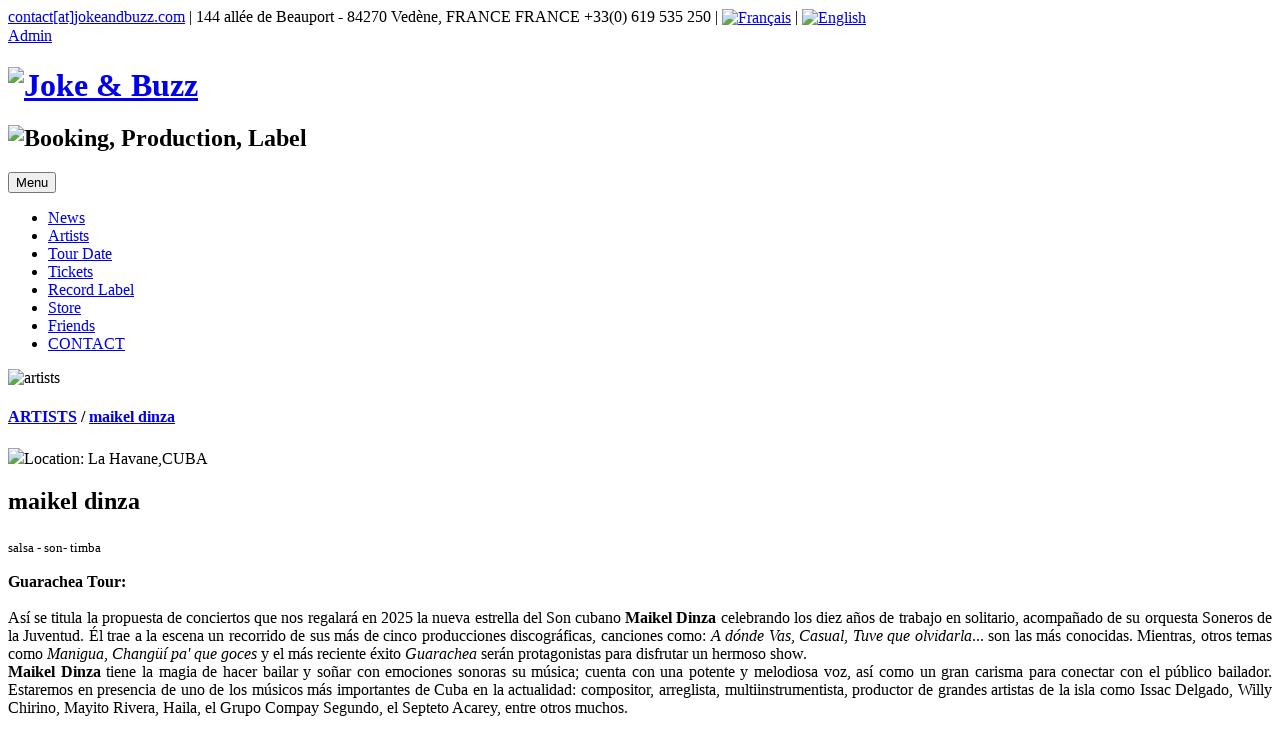

--- FILE ---
content_type: text/html; charset=UTF-8
request_url: http://www.jokeandbuzz.com/?rub=2&art=176&lang=1
body_size: 4112
content:

<!DOCTYPE html>
<html lang="fr">
  <head>
    <meta charset="utf-8">
    <meta http-equiv="X-UA-Compatible" content="IE=edge">
    <meta name="viewport" content="width=device-width, initial-scale=1">
    <meta name="google-site-verification" content="zchBloz7EP8bln2h4_cAAJF5iI2w4SsOFiqygSHHr1c" />
    
    <meta http-equiv="Content-Language" content="fr, en" />
<meta http-equiv="Robots" content="index,follow" />

<meta name="robots" content="all" />
<meta name="revisit-after" content="7" />
<meta name="identifier-url" content="http://www.jokeandbuzz.com" />

<meta name="author" content="Joke and Buzz" />    
<meta name="copyright" content="copyright 2017. Joke and Buzz. all rights reserved." />

<meta name="description" content="site officiel de l'agence de booking Joke and Buzz- official website of Joke and Buzz booking agency" />
    
<meta name="keywords" content="kid creole and the coconuts, grupo compay segundo, the pogues, the commitments, laura mayne, domino, blankass, the moorings, caligagan, la souris déglinguée lsd, rey cabrera y sus amigos, les cris de jérémy, l'orchestr'anonyme, vincent baguian, bastien lucas, oslo swan, jeffrey grice, the dubliners, bip, benjiprod, benji, prod, benjamin, international, production, concert, event, évènementiel, booking, tournée, agency, agence" />


    <title>Joke & buzz</title>

    <link rel="shortcut icon" href="favicon.ico">
    <link rel="icon" type="image/png" href="images/b.png">

    <!-- Bootstrap-->
    <link href="css/app.css" rel="stylesheet"> 
     <!-- jQuery -->
    <script src="js/jquery-1.11.3.min.js"></script>   
    <script>
    var lang = '1',
      cookie_sentence = 'En poursuivant votre navigation sur ce site, vous acceptez l\'utilisation de cookies, utilisés à la seule fin de réaliser des statistiques de visites du site.';
   // console.log(cookie_sentence);
    </script>
    <script src="js/func.js"></script>

    <!-- HTML5 shim and Respond.js for IE8 support of HTML5 elements and media queries -->
    <!-- WARNING: Respond.js doesn't work if you view the page via file:// -->
    <!--[if lt IE 9]>
      <script src="js/html5shiv.min.js"></script>
      <script src="js/respond.min.js"></script>
    <![endif]-->
  </head>
  <body>

    <div class="wrapper">
      <!-- TOP -->
      <div id="top" class="row-raw">
        <div class="col-xs-12 col-lg-9">
          <a href="mailto:contact[at]jokeandbuzz.com">contact[at]jokeandbuzz.com</a> | 144 allée de Beauport - 84270 Vedène, FRANCE FRANCE +33(0) 619 535 250 | <a href="http://www.jokeandbuzz.com/?rub=2&art=176&lang=0"><img src="images/fr.png" alt="Fran&ccedil;ais" width="18" height="18" align="absmiddle" /></a> | <a href="http://www.jokeandbuzz.com/?rub=2&art=176&lang=1"><img src="images/us.png" width="18" height="18" align="absmiddle" alt="English" /></a>
        </div>
        <div class="text-align-right col-xs-12 col-lg-3">
         <a href="?rub=a&amp;lang=1">Admin</a>
       </div> <!-- && isset($nom) -->
      </div>



      <!-- HEADER -->
      <div id="header" class="row-raw">
        
        <div class="container col-xs-12 col-lg-5">
          <div id="logo">
          
            <h1>
              <a href="http://www.jokeandbuzz.com" title="Joke & Buzz">
                <img class="responsive-img" src="images/logo_jb_rose.png" alt="Joke & Buzz" />
              </a>
            </h1>
          </div>
        </div>

        <div class="container col-xs-12 col-lg-7">
          <div id="motto">
          <h2>
              
              <img class="responsive-img" src="images/motto.png" alt="Booking, Production, Label" />
              
            </h2>
          </div>
        </div>
      
      </div>

      <!-- NAV -->

      <div class="row-raw">
        <nav id="site-navigation" class="main-navigation" role="navigation">
            <button class="menu-toggle" aria-controls="menu" aria-expanded="false"><i class="fa fa-bars"></i>
 Menu</button>
            <ul id="menu" class="col-xs-12">


                      <li><a href="?rub=1&amp;lang=1" >News</a></li>
                      
                      <li><a href="?rub=2&amp;lang=1" class="active antihover">Artists</a></li>
                        
                        
                      <li><a href="?rub=3&amp;s=1&amp;lang=1" >Tour Date</a></li>

                        <!--<li><a href="?rub=22&amp;lang=<?php// echo''.$_SESSION['lang'].'';?>" <?php// if($rub=="22"){echo'class="active antihover"';}?>><?php// echo''.$events.'';?></a></li>-->

                        <li><a href="?rub=34&amp;lang=1" >Tickets</a></li>

                        <li><a href="?rub=28&amp;lang=1" >Record Label</a></li>
                        <li><a href="?rub=29&amp;lang=1" >Store</a></li>
                        
                        <li><a href="?rub=32&amp;lang=1" >Friends</a></li>
                      <li><a href="?rub=5&amp;lang=1" >CONTACT</a></li> 
                        
                       <!--  <li class="pds"><a href="?rub=31&amp;lang=" ></a></li>  -->
                                        
                                  
                  
              </ul>
            </nav>
      </div>

      <!-- CONTENT -->
     <!-- <div class="row"> -->

        


<!--<div id="block_content">-->


<div class="row-raw rel mt2"><img src="./images/artistesUS.png" alt="artists" class="rub_ribbon upper"/> <div id="intro" class="col-xs-11 col-xs-center"><h4><a href="?rub=2">ARTISTS</a> / <a href="?rub=2&amp;art=176&amp;lang=1">maikel dinza </a></h4><p></p><div id="artist" class="col-xs-12 col-lg-8"><div class="artist_photo col-xs-12"><img class="responsive-img" src="./images/artists/BIP_Visuel_1080x1350px_A35aaa13.jpg" /><span class="block">Location: La Havane,CUBA</span></div><div class="artist_bio col-xs-12"><h2>maikel dinza </h2> <sub>salsa - son- timba</sub><p class="main"><p class="MsoNormal" style="margin-bottom:0cm;text-align:justify;line-height:?150%"><b>Guarachea Tour:<br></b><br>Así se titula la propuesta de conciertos que nos regalará en 2025 la nueva estrella del Son cubano <b>Maikel Dinza</b> celebrando los diez años de trabajo en solitario, acompañado de su orquesta Soneros de la Juventud. Él trae a la escena un recorrido de sus más de cinco producciones discográficas, canciones como: <i style="mso-bidi-font-style:?normal">A dónde Vas</i>, <i style="mso-bidi-font-style:normal">Casual</i>, <i style="mso-bidi-font-style:normal">Tuve que olvidarla</i>... son las más conocidas. Mientras, otros temas como <i style="mso-bidi-font-style:normal">Manigua</i>,<i> </i><i style="mso-bidi-font-style:normal">Changüí pa' que goces</i> y el más reciente éxito <i style="mso-bidi-font-style:normal">Guarachea</i> serán protagonistas para disfrutar un hermoso show. <br><b>Maikel Dinza </b>tiene la magia de hacer bailar y soñar con emociones sonoras su música; cuenta con una potente y melodiosa voz, así como un gran carisma para conectar con el público bailador. Estaremos en presencia de uno de los músicos más importantes de Cuba en la actualidad: compositor, arreglista, multiinstrumentista, productor de grandes artistas de la isla como Issac Delgado, Willy Chirino, Mayito Rivera, Haila, el Grupo Compay Segundo, el Septeto Acarey, entre otros muchos. <br>Ganador en dos ocasiones del premio Cubadisco y cuatro nominaciones a los Latin Grammy avalana este importante cantautor cubano. <br></p><p class="MsoNormal" style="margin-bottom:0cm;text-align:justify;line-height:?150%;background:white">&nbsp;&nbsp; Espérenlo pronto para bailar y disfrutar.</p><p class="MsoNormal" style="margin-bottom:0cm;text-align:justify;line-height:?150%;background:white">Guarachea!!!! Tour</p><br><p class="MsoNormal" style="text-align:justify;line-height:150%">&nbsp;</p><br></p></div><div class="separator col-xs-12 mb6"></div><div class="artist_date col-xs-12"><h2>UPCOMING SHOWS</h2> <h4><a href="?rub=2&amp;&art=176&amp;lang=1&past=1">VIEW PAST SHOWS</a></h4><p>NO SHOW SCHEDULED FOR NOW</p></div></div><div id="sidebar" class="col-xs-12 col-lg-4"><h2>CONTACT</h2><ul class="ext_liens"><li class="col-xs-12"><div class="col-xs-6 p0">youtube</div> <div class="col-xs-6 p0"><a href="https://www.youtube.com/watch?v=oOwGVeb_byE&feature=youtu.be&fbclid=IwAR0djd7Q_gGV6bXR1qsnYw7RifpGr4rdaRJrh91zL6zGnCQmudokCtTbz8E" target="_blank">la vie en rose</a></div></li><li class="col-xs-12"><div class="col-xs-6 p0">youtube</div> <div class="col-xs-6 p0"><a href="https://www.youtube.com/watch?v=oD9uSGIvrQ0" target="_blank">a donde vas</a></div></li><li class="col-xs-12"><div class="col-xs-6 p0">extrait du nouvel album</div> <div class="col-xs-6 p0"><a href="https://www.dropbox.com/sh/tim1e5c97fz95hd/AABciVeNY_IKwkwaeG7SdUWEa?dl=0" target="_blank">para que bailen to</a></div></li><li class="col-xs-12"><div class="col-xs-6 p0">youtube</div> <div class="col-xs-6 p0"><a href="https://youtu.be/3IxsxM5IwE8" target="_blank">quisiera</a></div></li><li class="col-xs-12"><div class="col-xs-6 p0">youtube</div> <div class="col-xs-6 p0"><a href="https://youtu.be/2MYkn1f6_8Y" target="_blank">te dejaste ir</a></div></li><li class="col-xs-12"><div class="col-xs-6 p0">youtube</div> <div class="col-xs-6 p0"><a href="https://youtu.be/2mWH5P5ULXY" target="_blank">live fest Cuba hoy</a></div></li><li class="col-xs-12"><div class="col-xs-6 p0">youtube</div> <div class="col-xs-6 p0"><a href="https://youtu.be/aQjqCAmq3Ww?t=21" target="_blank">live à la Havane dec 2020</a></div></li><li class="col-xs-12"><div class="col-xs-6 p0">contact</div> <div class="col-xs-6 p0"><a href="mailto:contact@jokeandbuzz.com" target="_blank">booking</a></div></li></ul><div class="separator col-xs-12 mt3 mb2"></div><h2>BOOKING</h2><h4>AVAILABLE FOR BOOKING</h4><p>FROM: <strong>06/01/2026</strong></p><div class="separator col-xs-12 mt3 mb2"></div></div></div></div>			 


      <!--</div>-->
</div><!-- WRAPPER -->
  <!-- FOOTER -->
      <div id="footer" class="row-raw">
<div class="wrapper">
        <div class="col-xs-6 col-lg-8">
          <h3>More information</h3>  
             JOKE & BUZZ<br />
&copy; JOKE & BUZZ 2017 - 2026, Webdev&amp;design by <a href="http://www.francoisregisferry.fr" target="_blank">Friss</a><br>
              <a href="?rub=31&lang=1">Legal notice</a>
              <!--<ul>
               <li id="friss"><a href="http://www.facebook.com/friss.designs?v=app_4949752878" target="_blank"> </a></li></ul>-->
               <p><b>1</b> visiteur connect&eacute;! | <strong></strong> visites | 105 visitors today | 
<strong>1</strong> hits</p>        </div>

        <div class="col-xs-6 col-lg-4">
         <!-- <h3></h3>  
             <ul>  
           

                     
                 <li id="fb"><a href="https://www.facebook.com/benjiprod" target="_blank"><i class="fa fa-facebook-official"></i>
 Facebook</a></li>  
                             
                </ul>  -->
        </div>
      </div>
      </div>



    

   
  </body>
</html>
